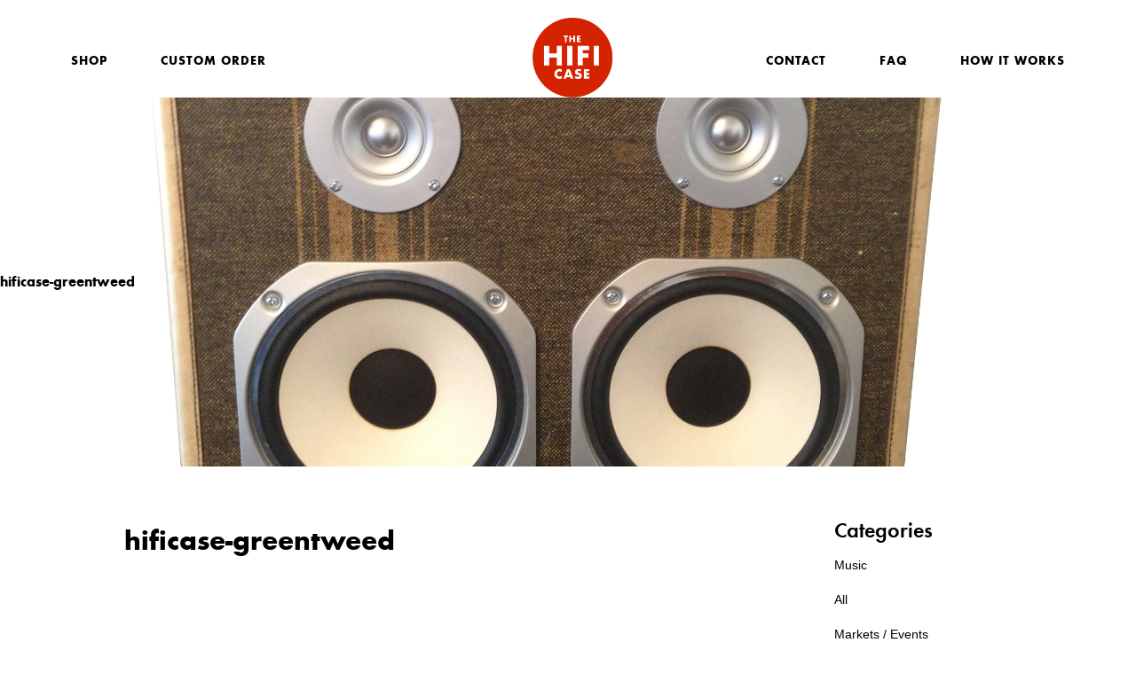

--- FILE ---
content_type: text/html; charset=UTF-8
request_url: https://thehificase.com/product/green-tweed-2/hificase-greentweed/
body_size: 8641
content:

<!doctype html>
<html class="no-js" lang="en-US">
<head>
    <meta charset="utf-8">
    <meta http-equiv="X-UA-Compatible" content="IE=edge">
    <meta name="viewport" content="width=device-width, initial-scale=1">
    <link rel="alternate" type="application/rss+xml" title="The HiFi Case Feed" href="https://thehificase.com/feed/">
<link href="https://fonts.googleapis.com/css?family=Libre+Baskerville:400,400i,700" rel="stylesheet">
    <meta name='robots' content='index, follow, max-image-preview:large, max-snippet:-1, max-video-preview:-1' />
	<style>img:is([sizes="auto" i], [sizes^="auto," i]) { contain-intrinsic-size: 3000px 1500px }</style>
	
	<!-- This site is optimized with the Yoast SEO plugin v22.1 - https://yoast.com/wordpress/plugins/seo/ -->
	<title>hificase-greentweed - The HiFi Case</title>
	<link rel="canonical" href="https://thehificase.com/product/green-tweed-2/hificase-greentweed/" />
	<meta property="og:locale" content="en_US" />
	<meta property="og:type" content="article" />
	<meta property="og:title" content="hificase-greentweed - The HiFi Case" />
	<meta property="og:url" content="https://thehificase.com/product/green-tweed-2/hificase-greentweed/" />
	<meta property="og:site_name" content="The HiFi Case" />
	<meta property="article:publisher" content="https://www.facebook.com/hificase/" />
	<meta property="og:image" content="https://thehificase.com/product/green-tweed-2/hificase-greentweed" />
	<meta property="og:image:width" content="2400" />
	<meta property="og:image:height" content="2400" />
	<meta property="og:image:type" content="image/jpeg" />
	<meta name="twitter:card" content="summary_large_image" />
	<script type="application/ld+json" class="yoast-schema-graph">{"@context":"https://schema.org","@graph":[{"@type":"WebPage","@id":"https://thehificase.com/product/green-tweed-2/hificase-greentweed/","url":"https://thehificase.com/product/green-tweed-2/hificase-greentweed/","name":"hificase-greentweed - The HiFi Case","isPartOf":{"@id":"https://thehificase.com/#website"},"primaryImageOfPage":{"@id":"https://thehificase.com/product/green-tweed-2/hificase-greentweed/#primaryimage"},"image":{"@id":"https://thehificase.com/product/green-tweed-2/hificase-greentweed/#primaryimage"},"thumbnailUrl":"https://thehificase.com/wp-content/uploads/2015/11/hificase-greentweed.jpg","datePublished":"2017-10-24T21:03:25+00:00","dateModified":"2017-10-24T21:03:25+00:00","breadcrumb":{"@id":"https://thehificase.com/product/green-tweed-2/hificase-greentweed/#breadcrumb"},"inLanguage":"en-US","potentialAction":[{"@type":"ReadAction","target":["https://thehificase.com/product/green-tweed-2/hificase-greentweed/"]}]},{"@type":"ImageObject","inLanguage":"en-US","@id":"https://thehificase.com/product/green-tweed-2/hificase-greentweed/#primaryimage","url":"https://thehificase.com/wp-content/uploads/2015/11/hificase-greentweed.jpg","contentUrl":"https://thehificase.com/wp-content/uploads/2015/11/hificase-greentweed.jpg","width":2400,"height":2400},{"@type":"BreadcrumbList","@id":"https://thehificase.com/product/green-tweed-2/hificase-greentweed/#breadcrumb","itemListElement":[{"@type":"ListItem","position":1,"name":"Home","item":"https://thehificase.com/"},{"@type":"ListItem","position":2,"name":"Green Tweed 2","item":"https://thehificase.com/product/green-tweed-2/"},{"@type":"ListItem","position":3,"name":"hificase-greentweed"}]},{"@type":"WebSite","@id":"https://thehificase.com/#website","url":"https://thehificase.com/","name":"The HiFi Case","description":"Bluetooth Suitcase Speakers","publisher":{"@id":"https://thehificase.com/#organization"},"potentialAction":[{"@type":"SearchAction","target":{"@type":"EntryPoint","urlTemplate":"https://thehificase.com/?s={search_term_string}"},"query-input":"required name=search_term_string"}],"inLanguage":"en-US"},{"@type":"Organization","@id":"https://thehificase.com/#organization","name":"The HiFi Case","url":"https://thehificase.com/","logo":{"@type":"ImageObject","inLanguage":"en-US","@id":"https://thehificase.com/#/schema/logo/image/","url":"https://mk0thehificases5ny2y.kinstacdn.com/wp-content/uploads/2017/11/hificase-site-logo.jpg","contentUrl":"https://mk0thehificases5ny2y.kinstacdn.com/wp-content/uploads/2017/11/hificase-site-logo.jpg","width":740,"height":740,"caption":"The HiFi Case"},"image":{"@id":"https://thehificase.com/#/schema/logo/image/"},"sameAs":["https://www.facebook.com/hificase/","http://instagram.com/hificase/","https://www.pinterest.com/hificase/"]}]}</script>
	<!-- / Yoast SEO plugin. -->


<link rel='dns-prefetch' href='//thehificase.com' />
<link rel='dns-prefetch' href='//ajax.googleapis.com' />
<link rel="alternate" type="application/rss+xml" title="The HiFi Case &raquo; hificase-greentweed Comments Feed" href="https://thehificase.com/product/green-tweed-2/hificase-greentweed/feed/" />
<script type="text/javascript">
/* <![CDATA[ */
window._wpemojiSettings = {"baseUrl":"https:\/\/s.w.org\/images\/core\/emoji\/16.0.1\/72x72\/","ext":".png","svgUrl":"https:\/\/s.w.org\/images\/core\/emoji\/16.0.1\/svg\/","svgExt":".svg","source":{"concatemoji":"https:\/\/thehificase.com\/wp-includes\/js\/wp-emoji-release.min.js?ver=6.8.3"}};
/*! This file is auto-generated */
!function(s,n){var o,i,e;function c(e){try{var t={supportTests:e,timestamp:(new Date).valueOf()};sessionStorage.setItem(o,JSON.stringify(t))}catch(e){}}function p(e,t,n){e.clearRect(0,0,e.canvas.width,e.canvas.height),e.fillText(t,0,0);var t=new Uint32Array(e.getImageData(0,0,e.canvas.width,e.canvas.height).data),a=(e.clearRect(0,0,e.canvas.width,e.canvas.height),e.fillText(n,0,0),new Uint32Array(e.getImageData(0,0,e.canvas.width,e.canvas.height).data));return t.every(function(e,t){return e===a[t]})}function u(e,t){e.clearRect(0,0,e.canvas.width,e.canvas.height),e.fillText(t,0,0);for(var n=e.getImageData(16,16,1,1),a=0;a<n.data.length;a++)if(0!==n.data[a])return!1;return!0}function f(e,t,n,a){switch(t){case"flag":return n(e,"\ud83c\udff3\ufe0f\u200d\u26a7\ufe0f","\ud83c\udff3\ufe0f\u200b\u26a7\ufe0f")?!1:!n(e,"\ud83c\udde8\ud83c\uddf6","\ud83c\udde8\u200b\ud83c\uddf6")&&!n(e,"\ud83c\udff4\udb40\udc67\udb40\udc62\udb40\udc65\udb40\udc6e\udb40\udc67\udb40\udc7f","\ud83c\udff4\u200b\udb40\udc67\u200b\udb40\udc62\u200b\udb40\udc65\u200b\udb40\udc6e\u200b\udb40\udc67\u200b\udb40\udc7f");case"emoji":return!a(e,"\ud83e\udedf")}return!1}function g(e,t,n,a){var r="undefined"!=typeof WorkerGlobalScope&&self instanceof WorkerGlobalScope?new OffscreenCanvas(300,150):s.createElement("canvas"),o=r.getContext("2d",{willReadFrequently:!0}),i=(o.textBaseline="top",o.font="600 32px Arial",{});return e.forEach(function(e){i[e]=t(o,e,n,a)}),i}function t(e){var t=s.createElement("script");t.src=e,t.defer=!0,s.head.appendChild(t)}"undefined"!=typeof Promise&&(o="wpEmojiSettingsSupports",i=["flag","emoji"],n.supports={everything:!0,everythingExceptFlag:!0},e=new Promise(function(e){s.addEventListener("DOMContentLoaded",e,{once:!0})}),new Promise(function(t){var n=function(){try{var e=JSON.parse(sessionStorage.getItem(o));if("object"==typeof e&&"number"==typeof e.timestamp&&(new Date).valueOf()<e.timestamp+604800&&"object"==typeof e.supportTests)return e.supportTests}catch(e){}return null}();if(!n){if("undefined"!=typeof Worker&&"undefined"!=typeof OffscreenCanvas&&"undefined"!=typeof URL&&URL.createObjectURL&&"undefined"!=typeof Blob)try{var e="postMessage("+g.toString()+"("+[JSON.stringify(i),f.toString(),p.toString(),u.toString()].join(",")+"));",a=new Blob([e],{type:"text/javascript"}),r=new Worker(URL.createObjectURL(a),{name:"wpTestEmojiSupports"});return void(r.onmessage=function(e){c(n=e.data),r.terminate(),t(n)})}catch(e){}c(n=g(i,f,p,u))}t(n)}).then(function(e){for(var t in e)n.supports[t]=e[t],n.supports.everything=n.supports.everything&&n.supports[t],"flag"!==t&&(n.supports.everythingExceptFlag=n.supports.everythingExceptFlag&&n.supports[t]);n.supports.everythingExceptFlag=n.supports.everythingExceptFlag&&!n.supports.flag,n.DOMReady=!1,n.readyCallback=function(){n.DOMReady=!0}}).then(function(){return e}).then(function(){var e;n.supports.everything||(n.readyCallback(),(e=n.source||{}).concatemoji?t(e.concatemoji):e.wpemoji&&e.twemoji&&(t(e.twemoji),t(e.wpemoji)))}))}((window,document),window._wpemojiSettings);
/* ]]> */
</script>
<style id='wp-emoji-styles-inline-css' type='text/css'>

	img.wp-smiley, img.emoji {
		display: inline !important;
		border: none !important;
		box-shadow: none !important;
		height: 1em !important;
		width: 1em !important;
		margin: 0 0.07em !important;
		vertical-align: -0.1em !important;
		background: none !important;
		padding: 0 !important;
	}
</style>
<link rel='stylesheet' id='wp-block-library-css' href='https://thehificase.com/wp-includes/css/dist/block-library/style.min.css?ver=6.8.3' type='text/css' media='all' />
<style id='classic-theme-styles-inline-css' type='text/css'>
/*! This file is auto-generated */
.wp-block-button__link{color:#fff;background-color:#32373c;border-radius:9999px;box-shadow:none;text-decoration:none;padding:calc(.667em + 2px) calc(1.333em + 2px);font-size:1.125em}.wp-block-file__button{background:#32373c;color:#fff;text-decoration:none}
</style>
<link rel='stylesheet' id='quotescollection-block-quotes-css' href='https://thehificase.com/wp-content/plugins/quotes-collection/blocks/quotes/style.css?ver=1559389729' type='text/css' media='all' />
<link rel='stylesheet' id='quotescollection-block-random-quote-css' href='https://thehificase.com/wp-content/plugins/quotes-collection/blocks/random-quote/style.css?ver=1559389729' type='text/css' media='all' />
<style id='global-styles-inline-css' type='text/css'>
:root{--wp--preset--aspect-ratio--square: 1;--wp--preset--aspect-ratio--4-3: 4/3;--wp--preset--aspect-ratio--3-4: 3/4;--wp--preset--aspect-ratio--3-2: 3/2;--wp--preset--aspect-ratio--2-3: 2/3;--wp--preset--aspect-ratio--16-9: 16/9;--wp--preset--aspect-ratio--9-16: 9/16;--wp--preset--color--black: #000000;--wp--preset--color--cyan-bluish-gray: #abb8c3;--wp--preset--color--white: #ffffff;--wp--preset--color--pale-pink: #f78da7;--wp--preset--color--vivid-red: #cf2e2e;--wp--preset--color--luminous-vivid-orange: #ff6900;--wp--preset--color--luminous-vivid-amber: #fcb900;--wp--preset--color--light-green-cyan: #7bdcb5;--wp--preset--color--vivid-green-cyan: #00d084;--wp--preset--color--pale-cyan-blue: #8ed1fc;--wp--preset--color--vivid-cyan-blue: #0693e3;--wp--preset--color--vivid-purple: #9b51e0;--wp--preset--gradient--vivid-cyan-blue-to-vivid-purple: linear-gradient(135deg,rgba(6,147,227,1) 0%,rgb(155,81,224) 100%);--wp--preset--gradient--light-green-cyan-to-vivid-green-cyan: linear-gradient(135deg,rgb(122,220,180) 0%,rgb(0,208,130) 100%);--wp--preset--gradient--luminous-vivid-amber-to-luminous-vivid-orange: linear-gradient(135deg,rgba(252,185,0,1) 0%,rgba(255,105,0,1) 100%);--wp--preset--gradient--luminous-vivid-orange-to-vivid-red: linear-gradient(135deg,rgba(255,105,0,1) 0%,rgb(207,46,46) 100%);--wp--preset--gradient--very-light-gray-to-cyan-bluish-gray: linear-gradient(135deg,rgb(238,238,238) 0%,rgb(169,184,195) 100%);--wp--preset--gradient--cool-to-warm-spectrum: linear-gradient(135deg,rgb(74,234,220) 0%,rgb(151,120,209) 20%,rgb(207,42,186) 40%,rgb(238,44,130) 60%,rgb(251,105,98) 80%,rgb(254,248,76) 100%);--wp--preset--gradient--blush-light-purple: linear-gradient(135deg,rgb(255,206,236) 0%,rgb(152,150,240) 100%);--wp--preset--gradient--blush-bordeaux: linear-gradient(135deg,rgb(254,205,165) 0%,rgb(254,45,45) 50%,rgb(107,0,62) 100%);--wp--preset--gradient--luminous-dusk: linear-gradient(135deg,rgb(255,203,112) 0%,rgb(199,81,192) 50%,rgb(65,88,208) 100%);--wp--preset--gradient--pale-ocean: linear-gradient(135deg,rgb(255,245,203) 0%,rgb(182,227,212) 50%,rgb(51,167,181) 100%);--wp--preset--gradient--electric-grass: linear-gradient(135deg,rgb(202,248,128) 0%,rgb(113,206,126) 100%);--wp--preset--gradient--midnight: linear-gradient(135deg,rgb(2,3,129) 0%,rgb(40,116,252) 100%);--wp--preset--font-size--small: 13px;--wp--preset--font-size--medium: 20px;--wp--preset--font-size--large: 36px;--wp--preset--font-size--x-large: 42px;--wp--preset--spacing--20: 0.44rem;--wp--preset--spacing--30: 0.67rem;--wp--preset--spacing--40: 1rem;--wp--preset--spacing--50: 1.5rem;--wp--preset--spacing--60: 2.25rem;--wp--preset--spacing--70: 3.38rem;--wp--preset--spacing--80: 5.06rem;--wp--preset--shadow--natural: 6px 6px 9px rgba(0, 0, 0, 0.2);--wp--preset--shadow--deep: 12px 12px 50px rgba(0, 0, 0, 0.4);--wp--preset--shadow--sharp: 6px 6px 0px rgba(0, 0, 0, 0.2);--wp--preset--shadow--outlined: 6px 6px 0px -3px rgba(255, 255, 255, 1), 6px 6px rgba(0, 0, 0, 1);--wp--preset--shadow--crisp: 6px 6px 0px rgba(0, 0, 0, 1);}:where(.is-layout-flex){gap: 0.5em;}:where(.is-layout-grid){gap: 0.5em;}body .is-layout-flex{display: flex;}.is-layout-flex{flex-wrap: wrap;align-items: center;}.is-layout-flex > :is(*, div){margin: 0;}body .is-layout-grid{display: grid;}.is-layout-grid > :is(*, div){margin: 0;}:where(.wp-block-columns.is-layout-flex){gap: 2em;}:where(.wp-block-columns.is-layout-grid){gap: 2em;}:where(.wp-block-post-template.is-layout-flex){gap: 1.25em;}:where(.wp-block-post-template.is-layout-grid){gap: 1.25em;}.has-black-color{color: var(--wp--preset--color--black) !important;}.has-cyan-bluish-gray-color{color: var(--wp--preset--color--cyan-bluish-gray) !important;}.has-white-color{color: var(--wp--preset--color--white) !important;}.has-pale-pink-color{color: var(--wp--preset--color--pale-pink) !important;}.has-vivid-red-color{color: var(--wp--preset--color--vivid-red) !important;}.has-luminous-vivid-orange-color{color: var(--wp--preset--color--luminous-vivid-orange) !important;}.has-luminous-vivid-amber-color{color: var(--wp--preset--color--luminous-vivid-amber) !important;}.has-light-green-cyan-color{color: var(--wp--preset--color--light-green-cyan) !important;}.has-vivid-green-cyan-color{color: var(--wp--preset--color--vivid-green-cyan) !important;}.has-pale-cyan-blue-color{color: var(--wp--preset--color--pale-cyan-blue) !important;}.has-vivid-cyan-blue-color{color: var(--wp--preset--color--vivid-cyan-blue) !important;}.has-vivid-purple-color{color: var(--wp--preset--color--vivid-purple) !important;}.has-black-background-color{background-color: var(--wp--preset--color--black) !important;}.has-cyan-bluish-gray-background-color{background-color: var(--wp--preset--color--cyan-bluish-gray) !important;}.has-white-background-color{background-color: var(--wp--preset--color--white) !important;}.has-pale-pink-background-color{background-color: var(--wp--preset--color--pale-pink) !important;}.has-vivid-red-background-color{background-color: var(--wp--preset--color--vivid-red) !important;}.has-luminous-vivid-orange-background-color{background-color: var(--wp--preset--color--luminous-vivid-orange) !important;}.has-luminous-vivid-amber-background-color{background-color: var(--wp--preset--color--luminous-vivid-amber) !important;}.has-light-green-cyan-background-color{background-color: var(--wp--preset--color--light-green-cyan) !important;}.has-vivid-green-cyan-background-color{background-color: var(--wp--preset--color--vivid-green-cyan) !important;}.has-pale-cyan-blue-background-color{background-color: var(--wp--preset--color--pale-cyan-blue) !important;}.has-vivid-cyan-blue-background-color{background-color: var(--wp--preset--color--vivid-cyan-blue) !important;}.has-vivid-purple-background-color{background-color: var(--wp--preset--color--vivid-purple) !important;}.has-black-border-color{border-color: var(--wp--preset--color--black) !important;}.has-cyan-bluish-gray-border-color{border-color: var(--wp--preset--color--cyan-bluish-gray) !important;}.has-white-border-color{border-color: var(--wp--preset--color--white) !important;}.has-pale-pink-border-color{border-color: var(--wp--preset--color--pale-pink) !important;}.has-vivid-red-border-color{border-color: var(--wp--preset--color--vivid-red) !important;}.has-luminous-vivid-orange-border-color{border-color: var(--wp--preset--color--luminous-vivid-orange) !important;}.has-luminous-vivid-amber-border-color{border-color: var(--wp--preset--color--luminous-vivid-amber) !important;}.has-light-green-cyan-border-color{border-color: var(--wp--preset--color--light-green-cyan) !important;}.has-vivid-green-cyan-border-color{border-color: var(--wp--preset--color--vivid-green-cyan) !important;}.has-pale-cyan-blue-border-color{border-color: var(--wp--preset--color--pale-cyan-blue) !important;}.has-vivid-cyan-blue-border-color{border-color: var(--wp--preset--color--vivid-cyan-blue) !important;}.has-vivid-purple-border-color{border-color: var(--wp--preset--color--vivid-purple) !important;}.has-vivid-cyan-blue-to-vivid-purple-gradient-background{background: var(--wp--preset--gradient--vivid-cyan-blue-to-vivid-purple) !important;}.has-light-green-cyan-to-vivid-green-cyan-gradient-background{background: var(--wp--preset--gradient--light-green-cyan-to-vivid-green-cyan) !important;}.has-luminous-vivid-amber-to-luminous-vivid-orange-gradient-background{background: var(--wp--preset--gradient--luminous-vivid-amber-to-luminous-vivid-orange) !important;}.has-luminous-vivid-orange-to-vivid-red-gradient-background{background: var(--wp--preset--gradient--luminous-vivid-orange-to-vivid-red) !important;}.has-very-light-gray-to-cyan-bluish-gray-gradient-background{background: var(--wp--preset--gradient--very-light-gray-to-cyan-bluish-gray) !important;}.has-cool-to-warm-spectrum-gradient-background{background: var(--wp--preset--gradient--cool-to-warm-spectrum) !important;}.has-blush-light-purple-gradient-background{background: var(--wp--preset--gradient--blush-light-purple) !important;}.has-blush-bordeaux-gradient-background{background: var(--wp--preset--gradient--blush-bordeaux) !important;}.has-luminous-dusk-gradient-background{background: var(--wp--preset--gradient--luminous-dusk) !important;}.has-pale-ocean-gradient-background{background: var(--wp--preset--gradient--pale-ocean) !important;}.has-electric-grass-gradient-background{background: var(--wp--preset--gradient--electric-grass) !important;}.has-midnight-gradient-background{background: var(--wp--preset--gradient--midnight) !important;}.has-small-font-size{font-size: var(--wp--preset--font-size--small) !important;}.has-medium-font-size{font-size: var(--wp--preset--font-size--medium) !important;}.has-large-font-size{font-size: var(--wp--preset--font-size--large) !important;}.has-x-large-font-size{font-size: var(--wp--preset--font-size--x-large) !important;}
:where(.wp-block-post-template.is-layout-flex){gap: 1.25em;}:where(.wp-block-post-template.is-layout-grid){gap: 1.25em;}
:where(.wp-block-columns.is-layout-flex){gap: 2em;}:where(.wp-block-columns.is-layout-grid){gap: 2em;}
:root :where(.wp-block-pullquote){font-size: 1.5em;line-height: 1.6;}
</style>
<link rel='stylesheet' id='contact-form-7-css' href='https://thehificase.com/wp-content/plugins/contact-form-7/includes/css/styles.css?ver=5.9' type='text/css' media='all' />
<link rel='stylesheet' id='quotescollection-css' href='https://thehificase.com/wp-content/plugins/quotes-collection/css/quotes-collection.css?ver=2.5.2' type='text/css' media='all' />
<link rel='stylesheet' id='sage_css-css' href='https://thehificase.com/wp-content/themes/sage-master/dist/styles/main.css' type='text/css' media='all' />
<script type="text/javascript" src="//ajax.googleapis.com/ajax/libs/jquery/1.11.2/jquery.min.js" id="jquery-js"></script>
<script type="text/javascript" id="quotescollection-js-extra">
/* <![CDATA[ */
var quotescollectionAjax = {"ajaxUrl":"https:\/\/thehificase.com\/wp-admin\/admin-ajax.php","nonce":"b882dda0cb","nextQuote":"Next quote \u00bb","loading":"Loading...","error":"Error getting quote","autoRefreshMax":"20","autoRefreshCount":"0"};
/* ]]> */
</script>
<script>window.jQuery || document.write('<script src="https://thehificase.com/wp-content/themes/sage-master/dist/scripts/jquery.js"><\/script>')</script>
<script type="text/javascript" src="https://thehificase.com/wp-content/plugins/quotes-collection/js/quotes-collection.js?ver=2.5.2" id="quotescollection-js"></script>
<link rel="https://api.w.org/" href="https://thehificase.com/wp-json/" /><link rel="alternate" title="JSON" type="application/json" href="https://thehificase.com/wp-json/wp/v2/media/3199" /><link rel="EditURI" type="application/rsd+xml" title="RSD" href="https://thehificase.com/xmlrpc.php?rsd" />
<meta name="generator" content="WordPress 6.8.3" />
<link rel='shortlink' href='https://thehificase.com/?p=3199' />
<link rel="alternate" title="oEmbed (JSON)" type="application/json+oembed" href="https://thehificase.com/wp-json/oembed/1.0/embed?url=https%3A%2F%2Fthehificase.com%2Fproduct%2Fgreen-tweed-2%2Fhificase-greentweed%2F" />
<link rel="alternate" title="oEmbed (XML)" type="text/xml+oembed" href="https://thehificase.com/wp-json/oembed/1.0/embed?url=https%3A%2F%2Fthehificase.com%2Fproduct%2Fgreen-tweed-2%2Fhificase-greentweed%2F&#038;format=xml" />
<link rel="icon" href="https://thehificase.com/wp-content/uploads/2017/11/cropped-hificase-site-logo-32x32.jpg" sizes="32x32" />
<link rel="icon" href="https://thehificase.com/wp-content/uploads/2017/11/cropped-hificase-site-logo-192x192.jpg" sizes="192x192" />
<link rel="apple-touch-icon" href="https://thehificase.com/wp-content/uploads/2017/11/cropped-hificase-site-logo-180x180.jpg" />
<meta name="msapplication-TileImage" content="https://thehificase.com/wp-content/uploads/2017/11/cropped-hificase-site-logo-270x270.jpg" />
		<style type="text/css" id="wp-custom-css">
			.term-best .section-header{
	padding: 60px 0 0 0;
}

.term-best .section-header .clarifier{
	display: none;
}
.term-best .productblock {
    width: calc(100vw - 40px);
    grid-template-columns: repeat(4, 1fr);
}
.term-best .productblock{
		    max-width: 100%;
}
.term-best .productblock{
grid-gap: 8px;	
}  
.term-best .product-info{
	display: none;
}

ul.product-filters li.best{
	display: none;
}

body .item-sold .product-info .pricetag {
	display: none;
}
body .product-details.itemsold .price {
		display: none;
}
html body .wrap p{
	font-family: arial;
}
html .category .page-header p{
	font-family: arial;
	
}
p {
	font-family: arial;	
}
body p {
	font-family: arial;	
}
html .feature-explainer p {
	font-family: arial;
	
}
body #product-details li.bluetooth5 {
    background: transparent url(https://thehificase.com/wp-content/themes/sage-master/assets/img/detail/bluetooth.png) center center no-repeat;
    background-size: 90px 90px;
}		</style>
		

<script id="mcjs">!function(c,h,i,m,p){m=c.createElement(h),p=c.getElementsByTagName(h)[0],m.async=1,m.src=i,p.parentNode.insertBefore(m,p)}(document,"script","https://chimpstatic.com/mcjs-connected/js/users/d2b84537d99122141de80ca89/b1cc934628b3c53190219cc29.js");</script>
</head>
  <body class="attachment wp-singular attachment-template-default single single-attachment postid-3199 attachmentid-3199 attachment-jpeg wp-theme-sage-master hificase-greentweed sidebar-primary">
    <!--[if lt IE 9]>
      <div class="alert alert-warning">
        You are using an <strong>outdated</strong> browser. Please <a href="http://browsehappy.com/">upgrade your browser</a> to improve your experience.      </div>
    <![endif]-->
    
<header class="navbar" role="banner">
    <div class="container">
      <div class="navbar-header">
        <a class="navbar-brand" href="https://thehificase.com/">The HiFi Case</a>
      </div>
      <nav id="nav-menu-header" class="nav-menu-header" role="navigation">
        <ul id="menu-primary-navigation" class="nav navbar-nav"><li class="dropdown menu-shop"><a class="dropdown-toggle" data-toggle="dropdown" data-target="#" href="/product">Shop <b class="caret"></b></a>
<ul class="dropdown-menu">
	<li class="menu-hatbox"><a href="https://thehificase.com/casetype/hatbox/">Hatbox</a></li>
	<li class="menu-traincase"><a href="https://thehificase.com/casetype/traincase/">Traincase</a></li>
	<li class="menu-suitcase"><a href="https://thehificase.com/casetype/suitcase/">Suitcase</a></li>
	<li class="menu-large-suitcase"><a href="https://thehificase.com/casetype/large-suitcase/">Large Suitcase</a></li>
	<li class="menu-trunk"><a href="https://thehificase.com/casetype/trunk/">Trunk</a></li>
	<li class="menu-steamer-trunk"><a href="https://thehificase.com/casetype/steamer-trunk/">Steamer Trunk</a></li>
	<li class="menu-custom"><a href="https://thehificase.com/casetype/custom/">Custom</a></li>
</ul>
</li>
<li class="menu-custom-order"><a href="https://thehificase.com/custom222/">Custom Order</a></li>
<li class="menu-how-it-works"><a href="https://thehificase.com/how-it-works-2-2/">How It Works</a></li>
<li class="menu-faq"><a href="https://thehificase.com/faq-2/">FAQ</a></li>
<li class="menu-contact"><a href="https://thehificase.com/contact/">Contact</a></li>
</ul>      </nav>
      <button id="nav-trigger" type="button" class="nav-trigger" data-toggle="collapse" data-target=".navbar-collapse">
        <span class="icon-bar ione"></span>
        <span class="icon-bar itwo"></span>
        <span class="icon-bar ithree"></span>
        <span class="icon-bar ifour"></span>
      </button>
    </div>
</header>



    <div id="banner-opt"></div>



    <div class="wrap" role="document">
          <div class="page-header">
  <div class="post-header">
    <h1 class="entry-title">hificase-greentweed</h1>
    <div class="post-cats"></div>
  </div>
</div>


<style>
.page-header{
	background: transparent url(https://thehificase.com/wp-content/uploads/2015/11/hificase-greentweed.jpg) center center no-repeat;
	background-size: cover;	
	width: 100%;
  padding: 200px 0;
	margin-top: -20px;
}
</style>


<main class="full-post">
  <article class="post-3199 attachment type-attachment status-inherit hentry odd"> 
    
    <header>
      <h1 class="entry-title">hificase-greentweed</h1>
    </header>
    <div class="entry-content">
      <p class="attachment"><a class="thumbnail img-thumbnail" href='https://thehificase.com/wp-content/uploads/2015/11/hificase-greentweed.jpg'><img fetchpriority="high" decoding="async" width="640" height="640" src="https://thehificase.com/wp-content/uploads/2015/11/hificase-greentweed-640x640.jpg" class="attachment-medium size-medium" alt="" srcset="https://thehificase.com/wp-content/uploads/2015/11/hificase-greentweed-640x640.jpg 640w, https://thehificase.com/wp-content/uploads/2015/11/hificase-greentweed-768x768.jpg 768w, https://thehificase.com/wp-content/uploads/2015/11/hificase-greentweed-1024x1024.jpg 1024w" sizes="(max-width: 640px) 100vw, 640px" /></a></p>

      <hr />
      <h6>SHARE IT</h6>
      <div class="addthis_sharing_toolbox"></div>
    </div>
    <footer>
          </footer>



  </article>
<aside>
<section class="widget categories-2 widget_categories"><h3>Categories</h3>
			<ul>
					<li class="cat-item cat-item-34"><a href="https://thehificase.com/category/music/">Music</a>
</li>
	<li class="cat-item cat-item-10"><a href="https://thehificase.com/category/blog/">All</a>
</li>
	<li class="cat-item cat-item-12"><a href="https://thehificase.com/category/events/">Markets / Events</a>
</li>
	<li class="cat-item cat-item-13"><a href="https://thehificase.com/category/projects/">Projects</a>
</li>
	<li class="cat-item cat-item-14"><a href="https://thehificase.com/category/demo-videos/">Demo Videos</a>
</li>
	<li class="cat-item cat-item-11"><a href="https://thehificase.com/category/past-events/">Past Events</a>
</li>
	<li class="cat-item cat-item-33"><a href="https://thehificase.com/category/design-artifacts/">Design Artifacts</a>
</li>
	<li class="cat-item cat-item-1"><a href="https://thehificase.com/category/uncategorized/">Uncategorized</a>
</li>
			</ul>

			</section>
		<section class="widget recent-posts-2 widget_recent_entries">
		<h3>Recent Posts</h3>
		<ul>
											<li>
					<a href="https://thehificase.com/higher-costs-are-coming/">Higher costs are coming</a>
									</li>
											<li>
					<a href="https://thehificase.com/record-cabinet/">Record Cabinet</a>
									</li>
											<li>
					<a href="https://thehificase.com/digging-foo-fighters-christmas-medley/">What we&#8217;re digging: Foo Fighters Christmas Medley</a>
									</li>
											<li>
					<a href="https://thehificase.com/digging-tiger-jaw-cover-hey-ya-outkast/">What we&#8217;re digging: Tiger Jaw cover of Hey Ya by Outkast</a>
									</li>
											<li>
					<a href="https://thehificase.com/digging-billy-corgan-npr-music-tiny-desk-concert/">What we&#8217;re digging: Billy Corgan NPR Music Tiny Desk Concert</a>
									</li>
											<li>
					<a href="https://thehificase.com/lincoln-park-zoo-holiday-market-112817/">Lincoln Park Zoo Holiday Market &#8211; November 28th, 2017</a>
									</li>
											<li>
					<a href="https://thehificase.com/renegade-crafty-fair-december/">Renegade Craft Fair &#8211; December 2nd &#038; 3rd, 2017</a>
									</li>
											<li>
					<a href="https://thehificase.com/night-market-christmas-caa-december-12th-2017/">Night Market Before Christmas @ CAA &#8211; December 12th, 2017</a>
									</li>
											<li>
					<a href="https://thehificase.com/all-aboard/">All Aboard</a>
									</li>
											<li>
					<a href="https://thehificase.com/keep-it-classy/">Keep it Classy</a>
									</li>
											<li>
					<a href="https://thehificase.com/journeyman-distillery-spring-artisan-market-april-8th9th/">Journeyman Distillery Spring Artisan Market &#8211; April 8th/9th</a>
									</li>
											<li>
					<a href="https://thehificase.com/randolph-street-market-jan-2829/">Randolph Street Market &#8211; Jan 28/29</a>
									</li>
											<li>
					<a href="https://thehificase.com/records-and-beer-at-aquanaut-brewery-saturday-august-27th/">Records and Beer at Aquanaut Brewery Saturday August 27th!</a>
									</li>
											<li>
					<a href="https://thehificase.com/sneak-peak-at-the-modern-boombox-design-process/">Sneak peak at the Modern Boombox Design Process</a>
									</li>
											<li>
					<a href="https://thehificase.com/thursday-night-revolt-07282016/">Thursday Night Revolt 07/28/2016</a>
									</li>
											<li>
					<a href="https://thehificase.com/randolph-street-tiki-market-july-30th-31st/">Randolph Street Tiki Market July 30th &#038; 31st</a>
									</li>
											<li>
					<a href="https://thehificase.com/the-modern-boombox-at-west-elm-old-orchard-july-23rd/">The Modern Boombox at West Elm Old Orchard July 23rd</a>
									</li>
											<li>
					<a href="https://thehificase.com/pitchfork-music-festival-with-clif-bar/">Pitchfork Music Festival with Clif Bar and Friends!</a>
									</li>
											<li>
					<a href="https://thehificase.com/the-modern-boombox-launch-party-with-wine-vinyl/">The Modern Boombox Launch Party with Wine &#038; Vinyl July 21st</a>
									</li>
											<li>
					<a href="https://thehificase.com/for-businesses/">For Businesses</a>
									</li>
					</ul>

		</section>

</aside>
</main>









      
    </div><!-- /.wrap -->

    <footer class="content-info" role="contentinfo">
  <div class="footerlinks">
        <div class="container">

    <section class="widget nav_menu-2 widget_nav_menu"><ul id="menu-footer" class="menu"><li class="menu-for-businesses"><a href="https://thehificase.com/installations/">For Businesses</a></li>
<li class="menu-about"><a href="https://thehificase.com/about/">About</a></li>
<li class="menu-blog"><a href="https://thehificase.com/category/blog/">Blog</a></li>
<li class="menu-stockists"><a href="https://thehificase.com/stockists/">Stockists</a></li>
<li class="menu-shipping"><a href="https://thehificase.com/shipping/">Shipping</a></li>
<li class="menu-contact"><a href="https://thehificase.com/contact/">Contact</a></li>
<li class="menu-markets-events"><a href="https://thehificase.com/category/events/">Markets / Events</a></li>
</ul></section>  </div>
</div>
    <div class="notice">
        <div class="container">

      <div class="notice-wrapper">
        <p class="copyright">&copy; Audio House Inc 2020 D.B.A. The HiFi Case - Park Ridge and Chicago, IL </p>
        <p class="cookies">EU VISITORS - COOKIES and GOOGLE ANALYTICS <br /><br />
        We use cookies to analyse our traffic. We also share information about your use of our site with our analytics partners (see google analytics) who may combine it with other information you’ve provided to them or they’ve collected from your use of their services.</p>
        </div>
      </div>
    </div>


</footer>

<script>
!function() {
  var t;
  if (t = window.driftt = window.drift = window.driftt || [], !t.init) return t.invoked ? void (window.console && console.error && console.error("Drift snippet included twice.")) : (t.invoked = !0, 
  t.methods = [ "identify", "track", "reset", "debug", "show", "ping", "page", "hide", "off", "on" ], 
  t.factory = function(e) {
    return function() {
      var n;
      return n = Array.prototype.slice.call(arguments), n.unshift(e), t.push(n), t;
    };
  }, t.methods.forEach(function(e) {
    t[e] = t.factory(e);
  }), t.load = function(t) {
    var e, n, o, r;
    e = 3e5, r = Math.ceil(new Date() / e) * e, o = document.createElement("script"), 
    o.type = "text/javascript", o.async = !0, o.crossorigin = "anonymous", o.src = "https://js.driftt.com/include/" + r + "/" + t + ".js", 
    n = document.getElementsByTagName("script")[0], n.parentNode.insertBefore(o, n);
  });
}();
drift.SNIPPET_VERSION = '0.2.0'
drift.load('4bcf7xbbaavs')
</script>


<script>
  (function(i,s,o,g,r,a,m){i['GoogleAnalyticsObject']=r;i[r]=i[r]||function(){
  (i[r].q=i[r].q||[]).push(arguments)},i[r].l=1*new Date();a=s.createElement(o),
  m=s.getElementsByTagName(o)[0];a.async=1;a.src=g;m.parentNode.insertBefore(a,m)
  })(window,document,'script','//www.google-analytics.com/analytics.js','ga');

  ga('create', 'UA-44208900-1', 'auto');
  ga('send', 'pageview');

</script>
    <script type="text/javascript" src="https://thehificase.com/wp-content/themes/sage-master/assets/scripts/slick.min.js"></script>
<script type="speculationrules">
{"prefetch":[{"source":"document","where":{"and":[{"href_matches":"\/*"},{"not":{"href_matches":["\/wp-*.php","\/wp-admin\/*","\/wp-content\/uploads\/*","\/wp-content\/*","\/wp-content\/plugins\/*","\/wp-content\/themes\/sage-master\/*","\/*\\?(.+)"]}},{"not":{"selector_matches":"a[rel~=\"nofollow\"]"}},{"not":{"selector_matches":".no-prefetch, .no-prefetch a"}}]},"eagerness":"conservative"}]}
</script>
<script type="text/javascript" src="https://thehificase.com/wp-content/plugins/contact-form-7/includes/swv/js/index.js?ver=5.9" id="swv-js"></script>
<script type="text/javascript" id="contact-form-7-js-extra">
/* <![CDATA[ */
var wpcf7 = {"api":{"root":"https:\/\/thehificase.com\/wp-json\/","namespace":"contact-form-7\/v1"}};
/* ]]> */
</script>
<script type="text/javascript" src="https://thehificase.com/wp-content/plugins/contact-form-7/includes/js/index.js?ver=5.9" id="contact-form-7-js"></script>
<script type="text/javascript" src="https://thehificase.com/wp-includes/js/comment-reply.min.js?ver=6.8.3" id="comment-reply-js" async="async" data-wp-strategy="async"></script>
<script type="text/javascript" src="https://thehificase.com/wp-content/themes/sage-master/dist/scripts/modernizr.js" id="modernizr-js"></script>
<script type="text/javascript" src="https://thehificase.com/wp-content/themes/sage-master/dist/scripts/main.js" id="sage_js-js"></script>






  </body>
</html>
